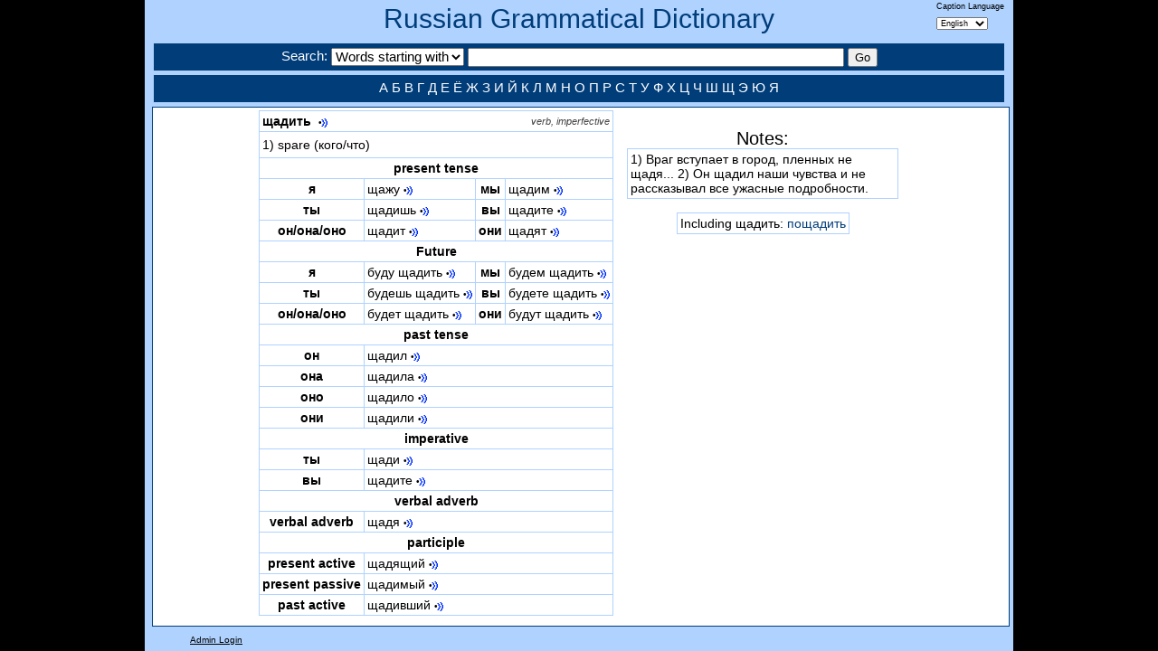

--- FILE ---
content_type: text/html; charset=utf-8
request_url: https://seelrc-iis.trinity.duke.edu/russdict/word.aspx?nWordID=507199
body_size: 11695
content:
<!DOCTYPE html>
<!--[if lt IE 7]><html id="homepage" class="ie ieOld no-js" lang="en-US"><![endif]-->
<!--[if IE 7]><html id="homepage" class="ie ie7 no-js" lang="en-US"><![endif]-->
<!--[if IE 8]><html id="homepage" class="ie ie8 no-js" lang="en-US"><![endif]-->
<!--[if gte IE 9]><html id="homepage" class="ie no-js" lang="en-US"><![endif]-->
<!--[if !(IE)]><!-->
<html class="no-js" lang="en-US"><!--<![endif]-->
<head>
<meta charset="UTF-8"/>
<meta name="title" content="Russian Word: щадить"/>
<meta name="keywords" content="Russian Gramatical Dictionary Word Detail Display"/>
<meta name="description" content="View the full paradigm of a Russian Word, with sounds for each form."/>
<title>Russian Word: щадить</title>	
<link rel="stylesheet" href="css/dictionary.css" media="all"/>
</head>
<script type="text/javascript" src="js/jquery-1.5.2.min.js"></script> 
<script type="text/javascript" language="javascript">
function EvalSound(soundobj) {
  var thissound=document.getElementById("snd" + soundobj);
  if(thissound == null)
    alert("null");
  thissound.Play();
}
function PlaySound(soundPath)
{
    var embed = "<embed src='/russdict/sounds/" + soundPath + "' autostart='true' width='1' height='1'>";
    jQuery("#soundNode").html(embed);
}
$(window).resize(function() {
    $("#leftnav").height($(window).height()-153);
    $("#mainnav").height($(window).height()-153);
});
$(function(){
    $("#leftnav").height($(window).height()-153);
    $("#mainnav").height($(window).height()-153);
});	
$(function(){
    var width = $("#mainnav").width();
    var mainWidth = $("#main").width();
    var menuWidth = $("#rightnav").width();
    if(mainWidth + menuWidth > width)
        $("#rightnav").css("max-width",(width-mainWidth-50));
    else
        $("#main").css("margin-left",(width-(mainWidth + menuWidth)-50)/2);
});	
</script>
<body>

<body class="container_12 clearfix">
<div class="banner clearfix">
    <h1><a href="index.aspx">Russian Grammatical Dictionary</a></h1>
    <div style="float:right;margin-top:-50px;margin-right:10px;font-size:9px;">
        <form name="labelform" action="https://seelrc-iis.trinity.duke.edu/russdict/word.aspx?nWordID=507199" method="post">
        Caption Language<br/> 
        <select name="label" onchange="javascript:document.forms['labelform'].submit()">
            <option value="English" SELECTED>English</option>
            <option value="Russian" >Русский</option>
        </select>
        </form>
    </div>    
    <div class="searchbar grid_12">
        <form name="searchform" action="words.aspx" method="post">
        Search: 
        <select name="searchType">
            <option value="0" SELECTED>Words starting with</option>
            <option value="1" >Words containing</option>
            <option value="2" >Search in English</option>
        </select>
        <input type="text" size="50" name="search" class="searchinput" value=""/>
        <input type="submit" value="Go" class="searchinput" />
        </form>
    </div>
    <div id="footer" class="grid_12">
      <a href="words.aspx?search=А">А</a>    <a href="words.aspx?search=Б">Б</a>    <a href="words.aspx?search=В">В</a>    <a href="words.aspx?search=Г">Г</a>    
      <a href="words.aspx?search=Д">Д</a>    <a href="words.aspx?search=Е">Е</a>    <a href="words.aspx?search=Ё">Ё</a>    <a href="words.aspx?search=Ж">Ж</a>    
      <a href="words.aspx?search=З">З</a>    <a href="words.aspx?search=И">И</a>    <a href="words.aspx?search=Й">Й</a>    <a href="words.aspx?search=К">К</a>    
      <a href="words.aspx?search=Л">Л</a>    <a href="words.aspx?search=М">М</a>    <a href="words.aspx?search=Н">Н</a>    <a href="words.aspx?search=О">О</a>    
      <a href="words.aspx?search=П">П</a>    <a href="words.aspx?search=Р">Р</a>    <a href="words.aspx?search=С">С</a>    <a href="words.aspx?search=Т">Т</a>    
      <a href="words.aspx?search=У">У</a>    <a href="words.aspx?search=Ф">Ф</a>    <a href="words.aspx?search=Х">Х</a>    <a href="words.aspx?search=Ц">Ц</a>
      <a href="words.aspx?search=Ч">Ч</a>    <a href="words.aspx?search=Ш">Ш</a>    <a href="words.aspx?search=Щ">Щ</a>    
      <a href="words.aspx?search=Э">Э</a>    <a href="words.aspx?search=Ю">Ю</a>    <a href="words.aspx?search=Я">Я</a>      
    </div>    
</div>
<!-- include file="leftmenu.aspx" -->
<div id="mainnav" class="grid_12 alpha omega">
<div id="main" style="overflow:auto;float:left;padding-left:15px;text-index:10px;">
<!--<span style="font-style:italic;">Verb<br/></span>-->

<table  class="word">
<tr><td colspan=4 style="text-align:left;font-weight:bold;">щадить

    &nbsp;<a class="sound" href='javascript:PlaySound("verbs/S/Sel-/v_shchaditq_head.mp3")'>•<img src="images/sound2.gif"/></a>

 &nbsp;&nbsp;&nbsp;&nbsp;<span class="wordattr">verb, imperfective</span></td></tr>
<tr><td colspan=4 style="text-align:left;">
<table>

<tr><td style="border:0px;text-indent:-20px;padding-left:20px;">
1) spare (кого/что)
</td></tr>

</table>
</td></tr>

<tr><td colspan=4 class='header'>present tense</td></tr>
<tr>
<td class='header'>я</td><td style='white-space:nowrap;'>щажу&nbsp;<a class='sound' href='javascript:PlaySound("verbs/S/Sel-/v_shchaditq_n1s.mp3")'>•<img src='images/sound2.gif'/></a></td>
<td class='header'>мы</td><td style='white-space:nowrap;'>щадим&nbsp;<a class='sound' href='javascript:PlaySound("verbs/S/Sel-/v_shchaditq_n1p.mp3")'>•<img src='images/sound2.gif'/></a></td></tr>

<tr><td class='header'>ты</td><td style='white-space:nowrap;'>щадишь&nbsp;<a class='sound' href='javascript:PlaySound("verbs/S/Sel-/v_shchaditq_n2s.mp3")'>•<img src='images/sound2.gif'/></a></td>
<td class='header'>вы</td><td style='white-space:nowrap;'>щадите&nbsp;<a class='sound' href='javascript:PlaySound("verbs/S/Sel-/v_shchaditq_n2p.mp3")'>•<img src='images/sound2.gif'/></a></td></tr>

<tr><td class='header'>он/она/оно</td><td style='white-space:nowrap;'>щадит&nbsp;<a class='sound' href='javascript:PlaySound("verbs/S/Sel-/v_shchaditq_n3s.mp3")'>•<img src='images/sound2.gif'/></a></td>
<td class='header'>они</td><td style='white-space:nowrap;'>щадят&nbsp;<a class='sound' href='javascript:PlaySound("verbs/S/Sel-/v_shchaditq_n3p.mp3")'>•<img src='images/sound2.gif'/></a></td></tr>

<tr><td colspan=4 class='header'>Future</td></tr>
<tr><td class='header'>я</td><td style='white-space:nowrap;'>буду щадить&nbsp;<a class='sound' href='javascript:PlaySound("verbs/S/Sel-/v_shchaditq_f1s.mp3")'>•<img src='images/sound2.gif'/></a></td>
<td class='header'>мы</td><td style='white-space:nowrap;'>будем щадить&nbsp;<a class='sound' href='javascript:PlaySound("verbs/S/Sel-/v_shchaditq_f1p.mp3")'>•<img src='images/sound2.gif'/></a></td></tr>

<tr><td class='header'>ты</td><td style='white-space:nowrap;'>будешь щадить&nbsp;<a class='sound' href='javascript:PlaySound("verbs/S/Sel-/v_shchaditq_f2s.mp3")'>•<img src='images/sound2.gif'/></a></td>
<td class='header'>вы</td><td style='white-space:nowrap;'>будете щадить&nbsp;<a class='sound' href='javascript:PlaySound("verbs/S/Sel-/v_shchaditq_f2p.mp3")'>•<img src='images/sound2.gif'/></a></td></tr>

<tr><td class='header'>он/она/оно</td><td style='white-space:nowrap;'>будет щадить&nbsp;<a class='sound' href='javascript:PlaySound("verbs/S/Sel-/v_shchaditq_f3s.mp3")'>•<img src='images/sound2.gif'/></a></td>
<td class='header'>они</td><td style='white-space:nowrap;'>будут щадить&nbsp;<a class='sound' href='javascript:PlaySound("verbs/S/Sel-/v_shchaditq_f3p.mp3")'>•<img src='images/sound2.gif'/></a></td></tr>

<tr><td colspan=4 class='header'>past tense</td></tr>
<tr><td class='header'>он</td><td colspan='3' style='white-space:nowrap;'>щадил&nbsp;<a class='sound' href='javascript:PlaySound("verbs/S/Sel-/v_shchaditq_pm.mp3")'>•<img src='images/sound2.gif'/></a></td></tr>

<tr><td class='header'>она</td><td colspan='3' style='white-space:nowrap;'>щадила&nbsp;<a class='sound' href='javascript:PlaySound("verbs/S/Sel-/v_shchaditq_pf.mp3")'>•<img src='images/sound2.gif'/></a></td></tr>

<tr><td class='header'>оно</td><td colspan='3' style='white-space:nowrap;'>щадило&nbsp;<a class='sound' href='javascript:PlaySound("verbs/S/Sel-/v_shchaditq_pn.mp3")'>•<img src='images/sound2.gif'/></a></td></tr>

<tr><td class='header'>они</td><td colspan='3' style='white-space:nowrap;'>щадили&nbsp;<a class='sound' href='javascript:PlaySound("verbs/S/Sel-/v_shchaditq_pp.mp3")'>•<img src='images/sound2.gif'/></a></td></tr>

<tr><td colspan=4 class='header'>imperative</td></tr>
<tr><td class='header'>ты</td><td colspan='3' style='white-space:nowrap;'>щади&nbsp;<a class='sound' href='javascript:PlaySound("verbs/S/Sel-/v_shchaditq_ii.mp3")'>•<img src='images/sound2.gif'/></a></td></tr>

<tr><td class='header'>вы</td><td colspan='3' style='white-space:nowrap;'>щадите&nbsp;<a class='sound' href='javascript:PlaySound("verbs/S/Sel-/v_shchaditq_if.mp3")'>•<img src='images/sound2.gif'/></a></td></tr>

<tr><td colspan=4 class='header'>verbal adverb</td></tr>
<tr><td class='header'>verbal adverb</td><td colspan='3' style='white-space:nowrap;'>щадя&nbsp;<a class='sound' href='javascript:PlaySound("verbs/S/Sel-/v_shchaditq_va.mp3")'>•<img src='images/sound2.gif'/></a></td></tr>

<tr><td colspan=4 class='header'>participle</td></tr>

<tr><td class='header'>present active</td><td colspan='3' style='white-space:nowrap;'>щадящий&nbsp;<a class='sound' href='javascript:PlaySound("verbs/S/Sel-/v_shchaditq_pra.mp3")'>•<img src='images/sound2.gif'/></a></td></tr>

<tr><td class='header'>present passive</td><td colspan='3' style='white-space:nowrap;'>щадимый&nbsp;<a class='sound' href='javascript:PlaySound("verbs/S/Sel-/v_shchaditq_prp.mp3")'>•<img src='images/sound2.gif'/></a></td></tr>

<tr><td class='header'>past active</td><td colspan='3' style='white-space:nowrap;'>щадивший&nbsp;<a class='sound' href='javascript:PlaySound("verbs/S/Sel-/v_shchaditq_paa.mp3")'>•<img src='images/sound2.gif'/></a></td></tr>

</table>
</div>
<div id="rightnav" class="alpha" style="float:left;padding-left:15px;text-align:center;">

        <h2>Notes:</h2>

        <table class="word" style="max-width:300px;">
            <tr><td>1) Враг вступает в город, пленных не щадя...   2) Он щадил наши чувства и не рассказывал все ужасные подробности.</td></tr>
        </table>

<p/>

<table class="word" style="margin:auto;">

<!--<tr><td class="header">Root Families</td></tr>-->
    
    <tr><td>Including щадить: <a href="word.aspx?nWordID=507222">пощадить</a></td></tr>

</table>

<p/>

</div>
</div><div class="foot">

<a href="https://seelrc-iis.trinity.duke.edu/russdict/login.aspx">Admin Login</a> 

</div>
<script type="text/javascript">

  var _gaq = _gaq || [];
  _gaq.push(['_setAccount', 'UA-44483930-2']);
  _gaq.push(['_trackPageview']);

  (function() {
    var ga = document.createElement('script'); ga.type = 'text/javascript'; ga.async = true;
    ga.src = ('https:' == document.location.protocol ? 'https://ssl' : 'http://www') + '.google-analytics.com/ga.js';
    var s = document.getElementsByTagName('script')[0]; s.parentNode.insertBefore(ga, s);
  })();

</script>
<div id="soundNode"></div><!-- style="position:absolute;"></div><!--left:-2000px;"></div>-->
</BODY>
</HTML>

--- FILE ---
content_type: text/css
request_url: https://seelrc-iis.trinity.duke.edu/russdict/css/dictionary.css
body_size: 3240
content:
@import url("reset.css");
@import url("grid-960.css");

/* Individual styles*/
html {
background: #000;
height:100%;
overflow:hidden;
}
body {
background: #afd2ff;
//font:14px arial, sans-serif;
font: 14px arial, sans-serif;
line-height:18px;
vertical-align:middle;
width:960px;
display:block;
/*min-height:100%;*/
height: 100%;
}
h1,h2,h3,h4,h5,h6,header[role=banner] li > a,header[role=banner] dt, body > footer a {
line-height:1.1;
font-family:arial, sans-serif ;
}

h1 {font-size:28px;color:#000;}
h2 {font-size:20px;}
h3,h4,h5,h6 {
font-size:16px;}
section[role=main] header, h1+h2 {
margin-bottom:.25em;
}
body,select,input,textarea {
color:#000;
}

a:link {
-webkit-tap-highlight-color:#fcd700;
}
.banner 
{
    height: 105px;
    padding-bottom: 10px;
    padding-top: 3px;
    background:#afd2ff;
}
.banner h1 {
    color:#003d79;
    text-align:center;
    font-size:30px;
    line-height: 35px;
    height: 45px;
    font-weight:normal;
}
.banner h1 a, .banner h1 a:active, .banner h1 a:visited
{
    color:#003d79;
    text-decoration:none;
}
.banner h1 a:hover, .banner h1 a:focus
{
    color:#003d79;
    text-decoration:underline;
}
.searchbar {
    background-color: #003d79;
    height:30px;
    text-align: center;
    font-size: 15px;
    font-weight: bold;
    color: White;
    line-height: 28px;
}
.searchelem {
margin-top:3px;
display:block;
float:left;
}

.searchinput {
font:13px Arial,Helvetica,sans-serif;
}

#leftnav 
{
margin: 0px 0px 10px 4px;
line-height:13px;
border: 1px solid #003d79;
background-color: white;
padding: 3px;
font-size:13px;
}
#leftnav li {
padding-bottom:2px;
}
#leftnav li a {
text-decoration:none;
font:14px serif;
font-weight:bold;
line-height:16px;
color:#000;
}

#leftnav li a:hover,#leftnav li a:focus
{
text-decoration:underline;
}

#mainnav
{
text-align:center;
margin: 0px 0px 10px 8px;
border: 1px solid #003d79;
background-color: white;
padding: 3px;
overflow: auto;
}

#mainnav h2
{
    margin-top: 20px;
}

#mainnav p
{
    margin-top: 15px;
}

#mainnav img
{
    border: 0px;
}

#footer
{
display: block;
background-color: #003d79;
margin-top: 5px;
height:30px;
font-size: 15px;
font-weight: bold;
text-align: center;
color: White;
line-height: 28px;
}
#footer a, #footer a:active, #footer a:visited
{
color:White;
text-decoration:none;
}
#footer a:hover, #footer a:focus
{
color:White;
text-decoration: underline;
}
.foot
{
margin-left:50px;
font-size:10px;
line-height:10px;
color:black;
}
.foot a, .foot a:active, .foot a:visited
{
color:Black;
text-decoration:underline;
}
.foot a:hover, .foot a:focus
{
color:#FE9A2E;
text-decoration:underline;
}
.word
{
    border:1px #afd2ff solid;
    padding:2px;
    min-width:150px;
    text-align:left;
}
.word td
{
    padding:3px;
    border:1px #afd2ff solid;
    line-height:16px;
}
.header
{
    font-weight:bold;
    text-align:center;
}
.wordattr
{
font-size:11px;
color:#444444;
font-style:italic;
float:right;
}
.sound
{
color:Black;
font-size:10px;
line-height:10px;
text-decoration:none;
}
.sound img
{
vertical-align:middle;
margin-left:-1px;
}
a, a:visited, a:active
{
color:#003d79;
text-decoration:none;
}
a:hover, a:focus
{
color:Black;
text-decoration:underline;
}